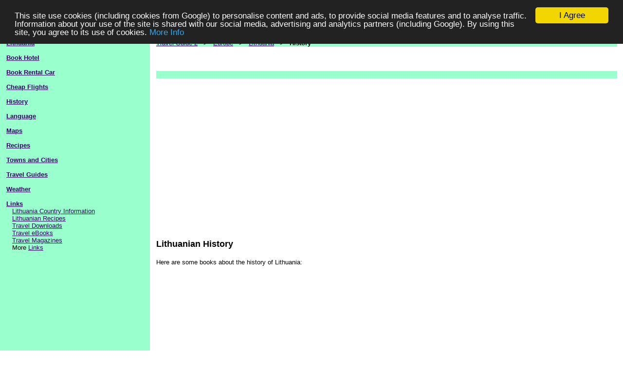

--- FILE ---
content_type: text/html; charset=UTF-8
request_url: https://travelguide2lithuania.com/p1_history.php
body_size: 4179
content:
<html xmlns:fb="http://ogp.me/ns/fb#">
<HEAD>
<TITLE>Lithuanian History</TITLE>
<META NAME="keywords" CONTENT="Lithuania,history,Lithuanian">
<META NAME="description" CONTENT="Information about the history of Lithuania">
<META NAME="rating" CONTENT="General">
<META name="Robots" content="ALL">
<META name="Revisit-after" content="7 days">
<STYLE type="text/css">
        A:link          { color:#330066; }
        A:visited       { color:#330066; }
        A:hover         { color:#330066; }

h1, h3 {
font-weight: bold;
font-family: arial, sans-serif;
font-size: 18px;
line-height: 22px;
margin-bottom: 4px;
margin-top: 4px;
}
h2 {
font-weight: bold;
font-family: arial, sans-serif;
font-size: 16px;
line-height: 20px;
margin-bottom: 4px;
margin-top: 4px;
color: #009900;
}
</STYLE>
<meta property="fb:admins" content="628989044" />
<meta property="fb:moderator" content="628989044" />
<meta property="fb:app_id" content="156169674551425" /> 
<script type="text/javascript" src="https://apis.google.com/js/plusone.js"></script>

<!-- Begin Cookie Consent plugin by Silktide - http://silktide.com/cookieconsent -->
<script type="text/javascript">
    window.cookieconsent_options = {"message":"This site use cookies (including cookies from Google) to personalise content and ads, to provide social media features and to analyse traffic. Information about your use of the site is shared with our social media, advertising and analytics partners (including Google). By using this site, you agree to its use of cookies.","dismiss":"I Agree","learnMore":"More Info","link":"http://www.travelguide2lithuania.com/cookie1.php","theme":"dark-top"};
</script>

<script type="text/javascript" src="//cdnjs.cloudflare.com/ajax/libs/cookieconsent2/1.0.9/cookieconsent.min.js"></script>
<!-- End Cookie Consent plugin -->
</HEAD>
<BODY BGCOLOR="#FFFFFF" TOPMARGIN="0" BOTTOMMARGIN="0" LEFTMARGIN="0" RIGHTMARGIN="0" MARGINWIDTH="0"
MARGINHEIGHT="0"><div id="fb-root"></div>
<script>(function(d, s, id) {
  var js, fjs = d.getElementsByTagName(s)[0];
  if (d.getElementById(id)) return;
  js = d.createElement(s); js.id = id;
  js.src = "//connect.facebook.net/en_GB/all.js#xfbml=1";
  fjs.parentNode.insertBefore(js, fjs);
}(document, 'script', 'facebook-jssdk'));</script><TABLE WIDTH="100%" COLS="6" CELLPADDING="0" CELLSPACING="0" BORDER="0" RULES="NONE">
<TR>
<TD WIDTH="1%" BGCOLOR="#99FFCC"><FONT FACE="Arial" SIZE="2">&nbsp;</FONT></TD>
<TD WIDTH="22%" BGCOLOR="#99FFCC" VALIGN="TOP"><FONT FACE="Arial,Verdana" SIZE="2">&nbsp;<BR>


<B><A HREF="index.php">Lithuania</A></B>
<BR><BR>
<B><A HREF="b1_hotel.php">Book Hotel</A></B>

<BR><BR>
<B><A HREF="b1_rental_car.php">Book Rental Car</A></B>


<BR><BR>
<B><A HREF="b1_air_tickets.php">Cheap Flights</A></B>


<BR><BR>
<B><A HREF="p1_history.php">History</A></B>
<BR><BR>
<B><A HREF="l1_language.php">Language</A></B>
<BR><BR>
<B><A HREF="p1_maps.php">Maps</A></B>
<BR><BR>
<B><A HREF="r1_recipes.php">Recipes</A></B>
<BR><BR>
<B><A HREF="c1_cities.php">Towns and Cities</A></B>
<BR><BR>
<B><A HREF="p1_travel_guides.php">Travel Guides</A></B>
<BR><BR>
<B><A HREF="w1_weather.php">Weather</A></B>

<BR><BR>
<B><A HREF="p1_links.php">Links</A></B>
<BR>&nbsp;&nbsp;
<A HREF="http://www.worldtravelguide2.com/lithuania.php" TARGET="_blank">Lithuania Country Information</A>
<BR>&nbsp;&nbsp;
<A HREF="http://www.recipesmaniac.com/cook_lithuanian.php" TARGET="_blank">Lithuanian Recipes</A>
<BR>&nbsp;&nbsp;
<A HREF="http://www.downloadfocus.com/cat_travel.php" TARGET="_blank">Travel Downloads</A>
<BR>&nbsp;&nbsp;
<A HREF="http://www.ebookjungle.com/ebook_travel.php" TARGET="_blank">Travel eBooks</A>
<BR>&nbsp;&nbsp;
<A HREF="http://www.magazinefocus.com/magazines_o_tr.php" TARGET="_blank">Travel Magazines</A><BR>&nbsp;&nbsp; More <A HREF="p1_links.php">Links</A>

<BR>
<P ALIGN="RIGHT">
<SCRIPT SRC="https://www.osgram.com/a2kap_searchjs.php?pdomain=travelguide2lithuania.com&pbanner=vert&pbannerw=250&pfm=books&pfs=Lithuania+travel"></SCRIPT></P>

<BR>&nbsp;</FONT></TD>
<TD WIDTH="1%" BGCOLOR="#99FFCC"><FONT FACE="Arial,Verdana" SIZE="2"><BR><BR><BR><BR><BR><BR><BR><BR><BR><BR><BR><BR><BR><BR><BR><BR><BR><BR><BR><BR><BR><BR><BR><BR><BR><BR><BR><BR><BR><BR><BR><BR><BR><BR><BR><BR><BR><BR><BR><BR><BR><BR><BR><BR><BR><BR><BR></FONT></TD>

<TD WIDTH="1%" VALIGN="TOP"><FONT FACE="Arial,Verdana" SIZE="2">&nbsp;</FONT></TD>
<TD WIDTH="74%" VALIGN="TOP"><FONT FACE="Arial,Verdana" SIZE="2"><BR>



<TABLE WIDTH="100%" COLS="1" CELLPADDING="0" CELLSPACING="0" BORDER="0" RULES="NONE" BGCOLOR="#99FFCC">
<TR><TD><FONT FACE="Arial" SIZE="2">
<A HREF="http://www.travelguide2.com/">Travel Guide 2</A>
 &nbsp; &gt; &nbsp; <A HREF="http://www.travelguide2europe.com/">Europe</A>
 &nbsp; &gt; &nbsp; <A HREF="index.php">Lithuania</A>
 &nbsp; &gt; &nbsp; <B>History</B></FONT></TD></TR></TABLE>
<BR>

<TABLE WIDTH="500" COLS="2" CELLPADDING="0" CELLSPACING="0" BORDER="0" RULES="NONE"><TR>
<TD VALIGN="TOP" ALIGN="LEFT" WIDTH="50"><g:plusone></g:plusone>&nbsp;&nbsp;&nbsp;</TD>
<TD VALIGN="TOP" ALIGN="LEFT" WIDTH="450"><iframe src="http://www.facebook.com/plugins/like.php?href=http%3A%2F%2Fwww.TravelGuide2Lithuania.com%2Fp1_history.php&amp;send=false&amp;layout=standard&amp;width=450&amp;show_faces=false&amp;action=like&amp;colorscheme=light&amp;font=arial&amp;height=35" scrolling="no" frameborder="0" style="border:none; overflow:hidden; width:450px; height:35px;" allowTransparency="true"></iframe></TD>
</TR></TABLE>
<TABLE WIDTH="100%" COLS="1" CELLPADDING="0" CELLSPACING="0" BORDER="0" RULES="NONE" BGCOLOR="#99FFCC">
<TR><TD><FONT FACE="Arial" SIZE="2">&nbsp;</TD></TR></TABLE>
<BR>

<script type="text/javascript"><!--
document.write('' ) ;
//--></script>

<script async src="https://pagead2.googlesyndication.com/pagead/js/adsbygoogle.js"></script>
<!-- New2020_Horz -->
<ins class="adsbygoogle"
     style="display:block"
     data-ad-client="ca-pub-4824781729798349"
     data-ad-slot="8119876751"
     data-ad-format="auto"
     data-full-width-responsive="true"></ins>
<script>
     (adsbygoogle = window.adsbygoogle || []).push({});
</script>

<script type="text/javascript"><!--
document.write('<BR><BR>' ) ;
//--></script>



<H1>Lithuanian History</H1>
<BR>


Here are some books about the history of
 Lithuania:
<BR><BR>





<BR><IMG SRC="i1_white.png" WIDTH="640" HEIGHT="1" BORDER="0"></FONT></TD>
<TD WIDTH="1%" VALIGN="TOP"><FONT FACE="Arial,Verdana" SIZE="2">&nbsp;</FONT></TD>
</TR></TABLE><TABLE WIDTH="100%" COLS="1" CELLPADDING="0" CELLSPACING="0" BORDER="0" RULES="NONE">
<TR>
<TD WIDTH="100%" BGCOLOR="#99FFCC"><FONT FACE="Arial,Verdana" SIZE="2">&nbsp;</FONT></TD>

</TR></TABLE><TABLE WIDTH="100%" COLS="3" CELLPADDING="0" CELLSPACING="0" BORDER="0" RULES="NONE">
<TR>
<TD WIDTH="1%" ALIGN="CENTER" VALIGN="MIDDLE" BGCOLOR="#99FFCC"><FONT FACE="Arial,Verdana" SIZE="2">&nbsp;<BR>

<!-- Start of StatCounter Code for Default Guide -->
<script type="text/javascript">
var sc_project=9000237; 
var sc_invisible=1; 
var sc_security="f43be621"; 
var scJsHost = (("https:" == document.location.protocol) ?
"https://secure." : "http://www.");
document.write("<sc"+"ript type='text/javascript' src='" +
scJsHost+
"statcounter.com/counter/counter.js'></"+"script>");
</script>
<noscript><div class="statcounter"><a title="web analytics"
href="http://statcounter.com/" target="_blank"><img
class="statcounter"
src="http://c.statcounter.com/9000237/0/f43be621/1/"
alt="web analytics"></a></div></noscript>
<!-- End of StatCounter Code for Default Guide -->



<BR>&nbsp;</FONT></TD>
<TD WIDTH="98%" VALIGN="TOP" ALIGN="CENTER" BGCOLOR="#99FFCC"><FONT FACE="Arial,Verdana" SIZE="2">&nbsp;<BR>

<B><FONT COLOR="#990000">Note: Our company does <U>NOT</U> provide travel, vacation, hotel, car rental services or associated products or services. Any links (including but not limited to banners, text links, or search forms) to such items on this web site are adverts from third parties. Sorry we can <U>NOT</U> answer questions about these types of products or services.<BR><BR>Unless specifically noted on the page in question, our company is <U>NOT</U> associated with attractions or places of interest that may be described on this website. In such cases, we have often provided links to the official sites where possible, or other third party sites containing useful information, purely as a courtesy and for informational purposes only.<BR><BR>All information about attractions, places of interest, travel destinations, travel services, etc., was believed to be correct at the time it was prepared, but may be change at any time. Readers are advised to check with their travel agent, travel provider, or the attraction operator, for current information.</FONT></B>
<BR><BR>
Copyright &copy; 2007-2026, <A HREF="http://www.ans2000.com/" TARGET="_blank">Answers 2000 Limited</A><BR><BR>
CERTAIN CONTENT THAT APPEARS ON THIS SITE COMES FROM AMAZON SERVICES LLC. THIS CONTENT IS PROVIDED 'AS IS' AND IS SUBJECT TO CHANGE OR REMOVAL AT ANY TIME.<BR>CERTAIN CONTENT THAT APPEARS ON THIS SITE,COMES FROM AMAZON EU S.� r.l. THIS CONTENT IS PROVIDED 'AS IS' AND IS SUBJECT TO CHANGE OR REMOVAL AT ANY TIME.<BR><BR>
<A HREF="http://www.ans2000.com/disclosure.php" TARGET="_blank">Disclosure</A>:
Our company's websites' content (including this website's content) includes advertisements for
our own company's websites, products, and services,
and for other organization's websites, products, and services.
In the case of links to other organization's websites,
our company may receive a payment, (1) if you purchase products or services,
or (2) if you sign-up for third party offers, after following links from this website.
Unless specifically otherwise stated, information about other organization's products and services,
is based on information provided by that organization,
the product/service vendor, and/or publicly available information - and should
not be taken to mean that we have used the product/service in question.
Additionally, our company's websites contain some adverts which we are paid
to display, but whose content is not selected by us, such as Google AdSense ads. For more
detailed information, please see <A HREF="http://www.ans2000.com/disclosure.php" TARGET="_blank">Advertising/Endorsements Disclosures</A>
<BR>

<BR>In Association With <A REL="nofollow" HREF="http://www.amazon.com/exec/obidos/redirect-home/answers2000limit" TARGET=_blank>Amazon.com</A><BR>Answers 2000 Limited is a participant in the Amazon Services LLC Associates Program, an affiliate advertising program designed to provide a means for sites to earn advertising fees by advertising and linking to Amazon.com.<BR>In Association With <a REL="nofollow" target="_blank" href="http://www.amazon.co.uk/?_encoding=UTF8&camp=1634&creative=6738&linkCode=ur2&tag=answe2000limi-21">Amazon.co.uk</a><img src="http://ir-uk.amazon-adsystem.com/e/ir?t=answe2000limi-21&l=ur2&o=2" width="1" height="1" border="0" alt="" style="border:none !important; margin:0px !important;" /><BR>Answers 2000 Limited is a participant in the Amazon EU Associates Programme, an affiliate advertising programme designed to provide a means for sites to earn advertising fees by advertising and linking to Amazon.co.uk.<BR>As an Amazon Associate, our company earns from qualifying purchases. Amazon, the Amazon logo, Endless, and the Endless logo are trademarks of Amazon.com, Inc. or its affiliates.<BR><BR><SCRIPT SRC="https://www.fun4birthdays.com/disamazon.js"></SCRIPT>
<BR><BR><B>Our sites use cookies, some of which may already be set on your computer. Use of our site
constitutes consent for this. For details, please see <A HREF="privacy.php">Privacy</A></B>.

<BR><BR>
<B>Click <A HREF="privacy.php">privacy</A> for information about our company's privacy, data collection and data retention policies, and your rights.</B>
<BR><BR>
<A HREF="http://www.ans2000.com/a2k_office.php" TARGET="_blank">Contact Us</A> &nbsp; <A HREF="privacy.php">Privacy</A> &nbsp; <A HREF="legal.php">Terms of Use</A> &nbsp; <A HREF="http://www.ans2000.com/disclosure.php" TARGET="_blank">Advertising/Endorsements Disclosures</A>
<BR>


<BR>&nbsp;</FONT></TD>
<TD WIDTH="1%" BGCOLOR="#99FFCC"><FONT FACE="Arial,Verdana" SIZE="2">&nbsp;</FONT></TD>

</TR></TABLE><TABLE WIDTH="100%" COLS="1" CELLPADDING="0" CELLSPACING="0" BORDER="0" RULES="NONE">
<TR>
<TD WIDTH="100%" BGCOLOR="#99FFCC"><FONT FACE="Arial,Verdana" SIZE="2">&nbsp;</FONT></TD>


</TR></TABLE></BODY>
</html>

           


--- FILE ---
content_type: text/html; charset=utf-8
request_url: https://accounts.google.com/o/oauth2/postmessageRelay?parent=https%3A%2F%2Ftravelguide2lithuania.com&jsh=m%3B%2F_%2Fscs%2Fabc-static%2F_%2Fjs%2Fk%3Dgapi.lb.en.2kN9-TZiXrM.O%2Fd%3D1%2Frs%3DAHpOoo_B4hu0FeWRuWHfxnZ3V0WubwN7Qw%2Fm%3D__features__
body_size: 161
content:
<!DOCTYPE html><html><head><title></title><meta http-equiv="content-type" content="text/html; charset=utf-8"><meta http-equiv="X-UA-Compatible" content="IE=edge"><meta name="viewport" content="width=device-width, initial-scale=1, minimum-scale=1, maximum-scale=1, user-scalable=0"><script src='https://ssl.gstatic.com/accounts/o/2580342461-postmessagerelay.js' nonce="52uJLgpGg_l0JX9wY2mB6A"></script></head><body><script type="text/javascript" src="https://apis.google.com/js/rpc:shindig_random.js?onload=init" nonce="52uJLgpGg_l0JX9wY2mB6A"></script></body></html>

--- FILE ---
content_type: text/html; charset=utf-8
request_url: https://www.google.com/recaptcha/api2/aframe
body_size: 267
content:
<!DOCTYPE HTML><html><head><meta http-equiv="content-type" content="text/html; charset=UTF-8"></head><body><script nonce="2cVt0MPSwZo4VZ4ouRpf-w">/** Anti-fraud and anti-abuse applications only. See google.com/recaptcha */ try{var clients={'sodar':'https://pagead2.googlesyndication.com/pagead/sodar?'};window.addEventListener("message",function(a){try{if(a.source===window.parent){var b=JSON.parse(a.data);var c=clients[b['id']];if(c){var d=document.createElement('img');d.src=c+b['params']+'&rc='+(localStorage.getItem("rc::a")?sessionStorage.getItem("rc::b"):"");window.document.body.appendChild(d);sessionStorage.setItem("rc::e",parseInt(sessionStorage.getItem("rc::e")||0)+1);localStorage.setItem("rc::h",'1769044861816');}}}catch(b){}});window.parent.postMessage("_grecaptcha_ready", "*");}catch(b){}</script></body></html>